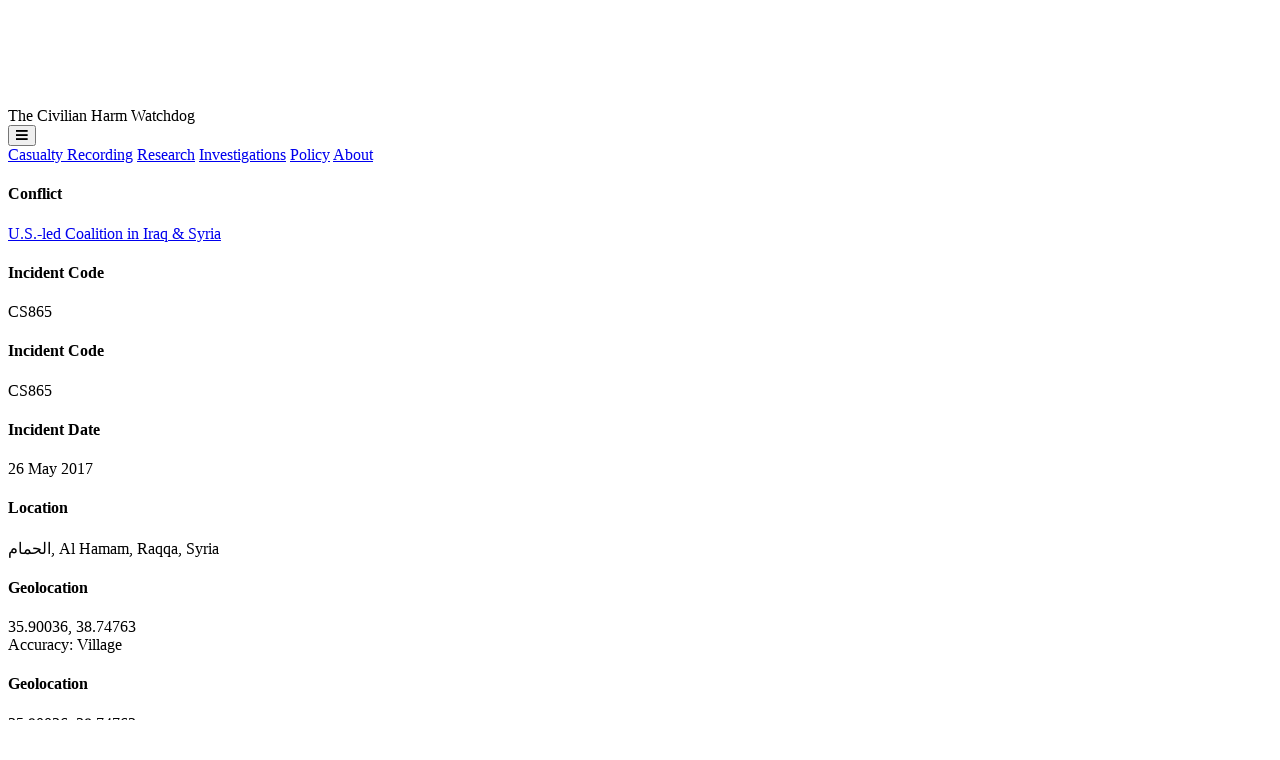

--- FILE ---
content_type: text/html; charset=UTF-8
request_url: https://airwars.org/civilian-casualties/cs865-may-26-2017/
body_size: 9196
content:

<!DOCTYPE html>
<html>
<head>

	<title>CS865 &#8211; May 26, 2017 – Airwars</title>
	<meta name="description" content="One civilian male died in an alleged Coalition airstrike on al Hamam village, according to multiple local sources. &nbsp; &nbsp;">

	<meta charset="utf-8" />
	
	<meta name="viewport" content="width=device-width, initial-scale=1, minimum-scale=1">
	<script src="https://kit.fontawesome.com/1eb14921cf.js" crossorigin="anonymous"></script>


	<link rel="apple-touch-icon" sizes="180x180" href="https://airwars.org/wp-content/themes/airwars-new-v2/apple-touch-icon.png">
	<link rel="icon" type="image/png" sizes="32x32" href="https://airwars.org/wp-content/themes/airwars-new-v2/favicon-32x32.png">
	<link rel="icon" type="image/png" sizes="16x16" href="https://airwars.org/wp-content/themes/airwars-new-v2/favicon-16x16.png">
	<link rel="manifest" href="https://airwars.org/wp-content/themes/airwars-new-v2/site.webmanifest">
	<link rel="mask-icon" href="https://airwars.org/wp-content/themes/airwars-new-v2/safari-pinned-tab.svg" color="#ff0046">
	<meta name="msapplication-TileColor" content="#2b5797">
	<meta name="theme-color" content="#ffffff">

	<meta name='robots' content='max-image-preview:large' />
	<style>img:is([sizes="auto" i], [sizes^="auto," i]) { contain-intrinsic-size: 3000px 1500px }</style>
	<link rel='dns-prefetch' href='//airwars.org' />
<link rel='stylesheet' id='wp-block-library-css' href='https://airwars.org/wp-includes/css/dist/block-library/style.min.css?ver=6.8.3' type='text/css' media='all' />
<style id='classic-theme-styles-inline-css' type='text/css'>
/*! This file is auto-generated */
.wp-block-button__link{color:#fff;background-color:#32373c;border-radius:9999px;box-shadow:none;text-decoration:none;padding:calc(.667em + 2px) calc(1.333em + 2px);font-size:1.125em}.wp-block-file__button{background:#32373c;color:#fff;text-decoration:none}
</style>
<link rel='stylesheet' id='perfect-pullquotes-styles-css' href='https://airwars.org/wp-content/plugins/perfect-pullquotes/perfect-pullquotes.css?ver=1.7.5' type='text/css' media='all' />
<link rel='stylesheet' id='searchwp-forms-css' href='https://airwars.org/wp-content/plugins/searchwp/assets/css/frontend/search-forms.min.css?ver=4.5.1' type='text/css' media='all' />
<link rel='stylesheet' id='airwars-screen-style-css' href='https://airwars.org/wp-content/themes/airwars-new-v2/build/styles/screen.3e7adf38.css' type='text/css' media='all' />
<script type="text/javascript" src="https://airwars.org/wp-includes/js/jquery/jquery.min.js?ver=3.7.1" id="jquery-core-js"></script>
<script type="text/javascript" src="https://airwars.org/wp-includes/js/jquery/jquery-migrate.min.js?ver=3.4.1" id="jquery-migrate-js"></script>
<link rel="https://api.w.org/" href="https://airwars.org/wp-json/" /><link rel="alternate" title="JSON" type="application/json" href="https://airwars.org/wp-json/wp/v2/civ/32509" /><link rel="EditURI" type="application/rsd+xml" title="RSD" href="https://airwars.org/xmlrpc.php?rsd" />
<meta name="generator" content="WordPress 6.8.3" />
<link rel="canonical" href="https://airwars.org/civilian-casualties/cs865-may-26-2017/" />
<link rel='shortlink' href='https://airwars.org/?p=32509' />
<link rel="alternate" title="oEmbed (JSON)" type="application/json+oembed" href="https://airwars.org/wp-json/oembed/1.0/embed?url=https%3A%2F%2Fairwars.org%2Fcivilian-casualties%2Fcs865-may-26-2017%2F" />
<link rel="alternate" title="oEmbed (XML)" type="text/xml+oembed" href="https://airwars.org/wp-json/oembed/1.0/embed?url=https%3A%2F%2Fairwars.org%2Fcivilian-casualties%2Fcs865-may-26-2017%2F&#038;format=xml" />

	<meta name="twitter:card" content="summary" />
	<meta name="twitter:site" content="@airwars" />
	<meta name="twitter:creator" content="@airwars" />
	<meta property="og:url" content="https://airwars.org/civilian-casualties/cs865-may-26-2017/" />
	<meta property="og:title" content="CS865 &#8211; May 26, 2017" />
	<meta property="og:description" content="One civilian male died in an alleged Coalition airstrike on al Hamam village, according to multiple local sources. &nbsp; &nbsp;" />
	<meta property="og:image" content="https://airwars.org/wp-content/themes/airwars-new-v2/media/archive.jpg" />

</head>
<body class="wp-singular civ-template-default single single-civ postid-32509 wp-theme-airwars-new-v2 leading-6 font-normal text-zinc-900 min-h-dvh flex flex-col overflow-x-hidden bg-gray-200">


<header class="fixed left-0 right-0 top-4 z-12 group">
	<div class="relative max-w-8xl mx-auto px-5 md:px-8 flex flex-col items-start">
		<div class="header__inner w-full rounded pl-4 lg:px-4 py-2.5 md:py-3 bg-zinc-800 grid grid-cols-[auto_1fr] lg:flex text-white items-center dark:bg-neutral-800/80 shadow-lg">
			
			<div class="headerlogo grid grid-cols-[8rem_auto] md:grid-cols-[10rem_auto] gap-4 items-end">
				<a href="https://airwars.org"><img alt="Airwars logo" src="https://airwars.org/wp-content/themes/airwars-new-v2/media/Airwars-logo-white.svg"></a>
				<div class="header__title leading-1 text-white/50 mb-1.5 hidden xl:block xl:group-[.pinned]:block">The Civilian Harm Watchdog</div>
			</div>
			<div class="flex justify-end items-center lg:hidden ">
								<button class="navtoggle text-white flex justify-end">
					<div class="uppercase text-2xl pr-4 pl-4 md:pl-8 active:text-neutral-400"><i class="fa-sharp fa-solid fa-bars"></i></div>
				</button>
			</div>
			<nav class="mt-5 lg:mt-0 group-[.open]:grid group-[.open]:grid-cols-2 hidden lg:flex grow justify-end align-baseline col-span-2 lg:col-span-1 text-lg lg:text-base">
								
				
				<a class="block lg:inline active:bg-neutral-600 md:active:bg-transparent border-b lg:border-none border-b-zinc-600 px-0 lg:px-2 xl:px-3 py-1 no-underline " href="https://airwars.org/casualty-recording">Casualty Recording</a>
				<a class="block lg:inline active:bg-neutral-600 md:active:bg-transparent border-b lg:border-none border-b-zinc-600 px-0 lg:px-2 xl:px-3 py-1 no-underline " href="https://airwars.org/research">Research</a>
				<a class="block lg:inline active:bg-neutral-600 md:active:bg-transparent border-b lg:border-none border-b-zinc-600 px-0 lg:px-2 xl:px-3 py-1 no-underline " href="https://airwars.org/investigations/">Investigations</a>	
				<a class="block lg:inline active:bg-neutral-600 md:active:bg-transparent border-b lg:border-none border-b-zinc-600 px-0 lg:px-2 xl:px-3 py-1 no-underline " href="https://airwars.org/policy/">Policy</a>	
				<a class="block lg:inline active:bg-neutral-600 md:active:bg-transparent px-0 lg:px-2 xl:px-3 py-1 no-underline " href="https://airwars.org/about">About</a>				
				

			</nav>
		</div>
	</div>
</header>


			
												
<article class="post-32509 civ type-civ status-publish hentry country-syria belligerent-coalition civilian_harm_reported-yes civilian_harm_status-fair belligerent_assessment-non-credible-unsubstantiated declassified_document-yes geolocation_status-unassigned article">
	<div class="max-w-8xl mx-auto mt-26 md:mt-32 px-5 md:px-8">

		<div class="grid md:grid-cols-[11rem_1fr] lg:grid-cols-[13rem_1fr] xl:grid-cols-[14rem_1fr_20rem] gap-x-6 xl:gap-x-8 items-start">
			<div>
				
									<h4>Conflict</h4>
											<div class=""><a class="decoration-1" href="https://airwars.org/conflict/coalition-in-iraq-and-syria/">U.S.-led Coalition in Iraq &#038; Syria</a></div>

									
				<div class="hidden md:block xl:hidden">
	<h4 class="mb-1">Incident Code</h4>
	<div class="font-mono slashed-zero text-xl font-medium text-sky-800">
					CS865			</div>
</div>
			</div>

			<div class="grid grid-cols-2 md:grid-cols-4 mb-4 mb-0 lg:mb-4 gap-2 grid-flow-row-dense">
				<div class="md:hidden xl:block">
					
	<h4 class="mb-1">Incident Code</h4>
	<div class="font-mono slashed-zero text-xl font-medium text-sky-800">
					CS865			</div>
				</div>
				
				<div class="hidden md:block">	<h4 class="mb-1">Incident Date</h4>
			<div>26 May 2017</div>
	</div>
				<div class="text-sm col-span-2">
<h4 class="mb-1">Location</h4>
<div>الحمام, Al Hamam, Raqqa, Syria</div>
</div>
				<div class="xl:hidden text-sm">
	
	<h4 class="mb-1">Geolocation</h4>

	<div class="font-mono">
		<span>35.90036</span>,
		<span>38.74763</span>
	</div>

	<div>Accuracy: Village</div>
	
</div>
			</div>
			<div class="hidden xl:block text-sm">
	
	<h4 class="mb-1">Geolocation</h4>

	<div class="font-mono">
		<span>35.90036</span>,
		<span>38.74763</span>
	</div>

	<div>Accuracy: Village</div>
	
<br/></div>

			<div class="sticky top-[4.25rem] md:top-26 z-10">

				<div id="post-subnav" class="mb-4 md:mt-5 md:mb-10 md:ml-4 lg:ml-6 text-md lg:text-lg group bg-white md:bg-transparent rounded md:rounded-none shadow md:shadow-none px-4 md:px-0">
					<div class="postsubnavtoggle md:hidden py-2 flex justify-between items-center">
						<div>Sections</div>
						<i class="fa-sharp fa-solid fa-chevron-down"></i>
					</div>
					<div class="hidden md:block group-[.open]:block">
						<a href="#assessment" class="border-b md:border-0 border-neutral-200 pt-2 md:pt-0 md:mt-0 no-underline block font-medium pb-1 md:pb-2 lg:pb-1 relative"><div class="hidden md:block transition circle absolute w-2.5 h-2.5 bg-black border rounded-full -left-4.5 top-2"></div> Assessment</a>
						
						<a href="#key-information" class="xl:hidden border-b md:border-0 border-neutral-200 pt-2 md:pt-0 md:mt-0 no-underline block font-medium pb-1 md:pb-2 lg:pb-1 relative"><div class="hidden md:block transition circle absolute w-2.5 h-2.5 border rounded-full -left-4.5 top-2"></div> Key Information</a>
						
													<a href="#victims" class="border-b md:border-0 border-neutral-200 pt-2 md:pt-0 md:mt-0 no-underline block font-medium pb-1 md:pb-2 lg:pb-1 relative"><div class="hidden md:block transition circle absolute w-2.5 h-2.5 border rounded-full -left-4.5 top-2"></div> Victims</a>
						
													<a href="#geolocation-notes" class="border-b md:border-0 border-neutral-200 pt-2 md:pt-0 md:mt-0 no-underline block font-medium pb-1 md:pb-2 lg:pb-1 relative"><div class="hidden md:block transition circle absolute w-2.5 h-2.5 border rounded-full -left-4.5 top-2"></div> Geolocation Notes</a>
						
						
													<a href="#strike-reports" class="border-b md:border-0 border-neutral-200 pt-2 md:pt-0 md:mt-0 no-underline block font-medium pb-1 md:pb-2 lg:pb-1 relative"><div class="hidden md:block transition circle absolute w-2.5 h-2.5 border rounded-full -left-4.5 top-2"></div> Military Statements</a>
						
						
						<a href="#sources" class="border-b md:border-0 border-neutral-200 pt-2 md:pt-0 md:mt-0 no-underline block font-medium pb-1 md:pb-2 lg:pb-1 relative"><div class="hidden md:block transition circle absolute w-2.5 h-2.5 border rounded-full -left-4.5 top-2"></div> Sources</a>
						
											</div>
				</div>
				
				<div class="hidden md:block ml-1 pb-6">
					<i class="far fa-link mr-0 text-sm"></i> <a href="https://airwars.org/civilian-casualties/cs865-may-26-2017/">Permalink</a>
				</div>

			</div>	
			<div class="sections text-gray-800">

					
				
				<div data-anchor-id="assessment" class="mb-5 md:mb-8 xl:mb-12">
					<a id="assessment" class="relative invisible -top-40"></a>
					<div class="rounded-lg shadow bg-white overflow-hidden">
						<div class="flex justify-between items-baseline bg-gray-100 py-2 md:py-4 px-5 md:px-6 lg:px-8">
							<h3 class="max-md:text-lg m-0 tracking-wide text-gray-800">Airwars Assessment</h3>
							<div class="text-gray-500 text-sm">Last Updated: <strong>December 15, 2024</strong></div>
						</div>
						<div class="prose prose-lg leading-7 prose-headings:font-medium prose-strong:font-medium prose-a:text-inherit prose-a:font-medium  prose-a:underline-offset-2 p-5 md:p-6 lg:p-8">
							

	<p class="text-gray-500 text-base">
		(Previous Incident Code:
	
		<span class="font-mono">S759</span>)
	</p>
		

							<p>One civilian male died in an alleged Coalition airstrike on al Hamam village, according to multiple local sources.</p>
<p>&nbsp;</p>
<p>&nbsp;</p>
								

						</div>
					</div>
				</div>

				

									<div data-anchor-id="victims" class="bg-white rounded-lg shadow p-5 md:p-6 lg:p-8 mb-5 md:mb-8 xl:mb-12 col-start-2">
						<a id="victims" class="relative invisible block -top-40"></a>
						<h3 class="font-sans tracking-tight mb-4">Victims</h3>
						<div>

	<div class="">
		<h4>Individuals</h4>

					<div class=" mb-0 pt-3 pb-2 border-b border-b-neutral-300 last:border-b-0 last:pb-0">
		<div>
									<div dir="ltr" class="text-lg leading-6"><strong>Hisham Abboud al A’raj</strong></div>
							<div class="commas text-gray-500">
			
							<span class="victim-age">20 years old</span>
										<span class="victim-gender">male</span>
																<span class="victim-killed-injured">killed</span>
									
		</div>
	</div>
</div>
			</div>
</div>
					</div>
					

				<div class="block xl:hidden ">
					<a id="key-information" class="relative invisible -top-40"></a>
					<div class="bg-white rounded-lg shadow p-5 md:p-6 lg:p-8 mb-5 md:mb-8 xl:mb-12 col-start-2">
						<h3 class="font-sans tracking-tight">Key Information</h3>
						



	<div class="grid grid-cols-2 pt-2 pb-1 gap-2 align-baseline border-b border-gray-200 xl:border-gray-400">
		<div class="text-gray-500">Country</div>
		<div><a href="https://airwars.org/country/syria/">Syria</a></div>
	</div>



	<div class="grid grid-cols-2 pt-2 pb-1 gap-2 align-baseline border-b border-gray-200 xl:border-gray-400">
		<div class="text-gray-500">Military Actor</div>
		<div><a href="https://airwars.org/belligerent/coalition/">U.S.-led Coalition</a></div>
	</div>












	<div class="grid grid-cols-2 pt-2 pb-1 gap-2 align-baseline border-b border-gray-200 xl:border-gray-400">
		<div class="text-gray-500">Civilian Harm Reported</div>
		<div><span>Yes</span></div>
	</div>



	<div class="grid grid-cols-2 pt-2 pb-1 gap-2 align-baseline border-b border-gray-200 xl:border-gray-400">
		<div class="text-gray-500">Civilian Harm Status</div>
		<div><span>Fair</span> <span class="relative group tooltiptarget text-xxs -top-0.5">
			    <i class="opacity-50 fa-solid fa-circle-info" aria-hidden="true"></i>
			    <span class="tooltip hidden group-hover:block">
			        Reported by two or more credible sources, with likely or confirmed near actions by a belligerent.
			        <span class="tooltip-arrow"></span>
			    </span>
			</span></div>
	</div>













	
	<div class="grid grid-cols-2  pt-2 pb-1 gap-x-2 gap-y-1 align-baseline border-b border-gray-200 xl:border-gray-400 ">
		<div class="text-gray-500">Civilians reported killed</div>
		<div>
			<div class="font-medium">1</div>

							<div>
										<div class="text-xs opacity-60">
											</div>
				</div>	
						
		</div>

		
		
	</div>


	





							
					</div>

				</div>
				
				
				
				
				

									<div data-anchor-id="geolocation-notes" class="bg-white rounded-lg shadow p-5 md:p-6 lg:p-8 mb-5 md:mb-8 xl:mb-12 col-start-2">
						<a id="geolocation-notes" class="relative invisible -top-40"></a>
						<h3 class="font-sans tracking-tight mb-4">Geolocation Notes</h3>
						<div>
	<div class="text-gray-700">
		<p class="mb-0">Reports of the incident mention the village of Al Hamam (الحمام), for which the generic coordinates are: 35.90036, 38.74763. Due to limited satellite imagery and information available to Airwars, we were unable to verify the location further.
</p>
	</div>


</div>
					</div>
				
								
									<div data-anchor-id="strike-reports" class="bg-white rounded-lg shadow p-5 md:p-6 lg:p-8 mb-5 md:mb-8 xl:mb-12 col-start-2">
						<a id="strike-reports" class="relative invisible -top-40"></a>
						<h3 class="font-sans tracking-tight">Military Statements</h3>
						<div>

			<div class="mt-6">
			<div class="font-medium text-lg mb-2 text-gray-700">
				U.S.-led Coalition Assessment
			</div>

							
				<div class="mb-6">
											<div class="grid grid-cols-2 gap-6 last:border-0 border-b py-1 border-gray-300">
							<div class="text-gray-500">Suspected belligerent</div>
							<div class="value flex items-center tabular-nums">
								U.S.-led Coalition

															</div>
						</div>
											<div class="grid grid-cols-2 gap-6 last:border-0 border-b py-1 border-gray-300">
							<div class="text-gray-500">U.S.-led Coalition position on incident</div>
							<div class="value flex items-center tabular-nums">
								Non credible / Unsubstantiated

															</div>
						</div>
											<div class="grid grid-cols-2 gap-6 last:border-0 border-b py-1 border-gray-300">
							<div class="text-gray-500">Reason for non-credible assessment</div>
							<div class="value flex items-center tabular-nums">
								No Coalition strikes were conducted in the geographical area

															</div>
						</div>
											<div class="grid grid-cols-2 gap-6 last:border-0 border-b py-1 border-gray-300">
							<div class="text-gray-500">Civilian deaths conceded</div>
							<div class="value flex items-center tabular-nums">
								None

															</div>
						</div>
											<div class="grid grid-cols-2 gap-6 last:border-0 border-b py-1 border-gray-300">
							<div class="text-gray-500">Civilian injuries conceded</div>
							<div class="value flex items-center tabular-nums">
								None

															</div>
						</div>
											<div class="grid grid-cols-2 gap-6 last:border-0 border-b py-1 border-gray-300">
							<div class="text-gray-500">Stated location</div>
							<div class="value flex items-center tabular-nums">
								near Al Hamam, Syria

																	<div class="group relative text-xs">
										<i class="opacity-30 fa-solid fa-circle-info text-xs ml-1.5" aria-hidden="true"></i>									
										<span class="bg-gray-200 tooltip hidden group-hover:block">
											Nearest population center											<span class="border-t-gray-200 tooltip-arrow"></span>
										</span>
									</div>
															</div>
						</div>
											<div class="grid grid-cols-2 gap-6 last:border-0 border-b py-1 border-gray-300">
							<div class="text-gray-500">Location accuracy</div>
							<div class="value flex items-center tabular-nums">
								100 m

															</div>
						</div>
											<div class="grid grid-cols-2 gap-6 last:border-0 border-b py-1 border-gray-300">
							<div class="text-gray-500">MGRS coordinate</div>
							<div class="value flex items-center tabular-nums">
								37SDV794713

																	<div class="group relative text-xs">
										<i class="opacity-30 fa-solid fa-circle-info text-xs ml-1.5" aria-hidden="true"></i>									
										<span class="bg-gray-200 tooltip hidden group-hover:block">
											Military Grid Reference System											<span class="border-t-gray-200 tooltip-arrow"></span>
										</span>
									</div>
															</div>
						</div>
									</div>
					</div>

									<div class="strike-report mt-8 bg-gray-100 rounded-md text-sm">

					<div class="flex justify-between text-gray-600 py-2 px-4 border-b border-b-neutral-300 items-baseline">
						<div class="font-medium">
							U.S.-led Coalition Strike Report
						</div>

						<div class="flex gap-6 items-baseline">
							
															<a href="http://www.centcom.mil/MEDIA/PRESS-RELEASES/Press-Release-View/Article/1195291/may-26-military-airstrikes-continue-against-isis-terrorists-in-syria-and-iraq/" target="_blank" class="no-underline"><span class="underline">Original Source</span> <span class="font-ui font-light opacity-70">↗</span></a>
													</div>
					</div>
					<div class="py-3 px-4 text-gray-600 leading-5.5">
													<div class="lang-block" data-lang="english">
								For May 25th-26th, the Coalition reported: “Near Raqqah, nine strikes engaged five ISIS tactical units; destroyed six fighting positions, three vehicles, a tactical vehicle, and a mortar system.“
For May 26th-27t, the Coalition reported: "Near Raqqah, 12 strikes engaged 11 ISIS tactical units; destroyed seven vehicles, five fighting positions, three tunnels, an ISIS headquarters and an ISIS staging area."
							</div>
						
											</div>
				</div>
					
									<div class="strike-report mt-8 bg-gray-100 rounded-md text-sm">
					<div class="flex justify-between text-gray-600 py-2 px-4 border-b border-b-neutral-300 items-baseline">

						<div class="font-medium">
							U.S.-led Coalition Civilian Casualty Statement
						</div>
						<div class="flex gap-6 items-baseline">
															<div>
									2018-01-25								</div>
							
															<a href="http://www.archive.is/eLxfV" target="_blank" class="no-underline">Original Source <span class="font-ui font-light opacity-70">↗</span></a>
													</div>
					</div>

					<div class="py-3 px-4 text-gray-600 leading-5.5">
						

													<div>
								After a review of available information it was assessed that no Coalition strikes were conducted in the geographical area that correspond to the report of civilian casualties.							</div>
											</div>

				</div>
					
	</div>
					</div>
								
				
					

				<div data-anchor-id="sources" class="bg-white rounded-lg shadow p-5 md:p-6 lg:p-8 mb-5 md:mb-8 xl:mb-12 col-start-2">
					<a id="sources" class="relative invisible -top-40"></a>
					
	
	<h3 class="font-sans tracking-tight mb-4">
		Sources (13)
	</h3>

						<div class="mb-6 last:mb-0">

				
				
					
											<div class="grid gap-2 grid-cols-[minmax(0,2fr)_1fr_auto] border-b border-b-neutral-300 py-1 pt-1.5 md:items-baseline last:border-b-0">
							<div class="text-sm md:text-base">
								<a class="no-underline hover:underline" style="word-break: break-word" target="_blank" href="https://www.facebook.com/Raqqa.Sl/posts/1563272460350666" target="_blank">
									Raqqa is Being Slaughtered Silently (RBSS)									<span class="font-ui">↗</span>		
								</a>
							</div>
							<div>
								<h4 class="commas">
									<span>Facebook</span>									<span>Arabic</span>								</h4>
							</div>
							<div>
								<a class="group no-underline text-gray-800 opacity-55 text-sm" target="_blank" href="http://archive.is/vJHRF" target="_blank">
									<i class="fa-regular fa-link text-sm"></i>
									<span class="group-hover:underline">Archive</span>
								</a>
							</div>
						</div>
									
					
											<div class="grid gap-2 grid-cols-[minmax(0,2fr)_1fr_auto] border-b border-b-neutral-300 py-1 pt-1.5 md:items-baseline last:border-b-0">
							<div class="text-sm md:text-base">
								<a class="no-underline hover:underline" style="word-break: break-word" target="_blank" href="https://www.facebook.com/alragge/posts/347725165641937" target="_blank">
									Al Ragga Truth									<span class="font-ui">↗</span>		
								</a>
							</div>
							<div>
								<h4 class="commas">
									<span>Facebook</span>									<span>Arabic</span>								</h4>
							</div>
							<div>
								<a class="group no-underline text-gray-800 opacity-55 text-sm" target="_blank" href="http://archive.is/eSSpQ" target="_blank">
									<i class="fa-regular fa-link text-sm"></i>
									<span class="group-hover:underline">Archive</span>
								</a>
							</div>
						</div>
									
					
											<div class="grid gap-2 grid-cols-[minmax(0,2fr)_1fr_auto] border-b border-b-neutral-300 py-1 pt-1.5 md:items-baseline last:border-b-0">
							<div class="text-sm md:text-base">
								<a class="no-underline hover:underline" style="word-break: break-word" target="_blank" href="https://www.facebook.com/Mohab.Naser/posts/1063917090375231" target="_blank">
									Mohab Naser									<span class="font-ui">↗</span>		
								</a>
							</div>
							<div>
								<h4 class="commas">
									<span>Facebook</span>									<span>Arabic</span>								</h4>
							</div>
							<div>
								<a class="group no-underline text-gray-800 opacity-55 text-sm" target="_blank" href="http://archive.is/2N89v" target="_blank">
									<i class="fa-regular fa-link text-sm"></i>
									<span class="group-hover:underline">Archive</span>
								</a>
							</div>
						</div>
									
					
											<div class="grid gap-2 grid-cols-[minmax(0,2fr)_1fr_auto] border-b border-b-neutral-300 py-1 pt-1.5 md:items-baseline last:border-b-0">
							<div class="text-sm md:text-base">
								<a class="no-underline hover:underline" style="word-break: break-word" target="_blank" href="http://www.shaam.org/news/bulletins/%D9%86%D8%B4%D8%B1%D8%A9-%D8%AD%D8%B5%D8%A7%D8%AF-%D9%8A%D9%88%D9%85-%D8%A7%D9%84%D8%AC%D9%85%D8%B9%D8%A9-%D9%84%D8%AC%D9%85%D9%8A%D8%B9-%D8%A7%D9%84%D8%A3%D8%AD%D8%AF%D8%A7%D8%AB-%D8%A7%D9%84%D9%85%D9%8A%D8%AF%D8%A7%D9%86%D9%8A%D8%A9-%D9%88%D8%A7%D9%84%D8%B9%D8%B3%D9%83%D8%B1%D9%8A%D8%A9-%D9%81%D9%8A-%D8%B3%D9%88%D8%B1%D9%8A%D8%A7-26-05-2017.html" target="_blank">
									Shaam News Network									<span class="font-ui">↗</span>		
								</a>
							</div>
							<div>
								<h4 class="commas">
																		<span>Arabic</span>								</h4>
							</div>
							<div>
								<a class="group no-underline text-gray-800 opacity-55 text-sm" target="_blank" href="http://archive.is/kzp8M" target="_blank">
									<i class="fa-regular fa-link text-sm"></i>
									<span class="group-hover:underline">Archive</span>
								</a>
							</div>
						</div>
									
					
											<div class="grid gap-2 grid-cols-[minmax(0,2fr)_1fr_auto] border-b border-b-neutral-300 py-1 pt-1.5 md:items-baseline last:border-b-0">
							<div class="text-sm md:text-base">
								<a class="no-underline hover:underline" style="word-break: break-word" target="_blank" href="http://www.syriahr.com/en/?p=67222" target="_blank">
									Syrian Observatory for Human Rights									<span class="font-ui">↗</span>		
								</a>
							</div>
							<div>
								<h4 class="commas">
																		<span>English</span>								</h4>
							</div>
							<div>
								<a class="group no-underline text-gray-800 opacity-55 text-sm" target="_blank" href="http://archive.is/QNind" target="_blank">
									<i class="fa-regular fa-link text-sm"></i>
									<span class="group-hover:underline">Archive</span>
								</a>
							</div>
						</div>
									
					
											<div class="grid gap-2 grid-cols-[minmax(0,2fr)_1fr_auto] border-b border-b-neutral-300 py-1 pt-1.5 md:items-baseline last:border-b-0">
							<div class="text-sm md:text-base">
								<a class="no-underline hover:underline" style="word-break: break-word" target="_blank" href="https://twitter.com/Q_Alenezy/status/868190710226456578" target="_blank">
									@Q_Alenezy									<span class="font-ui">↗</span>		
								</a>
							</div>
							<div>
								<h4 class="commas">
									<span>Twitter</span>									<span>Arabic</span>								</h4>
							</div>
							<div>
								<a class="group no-underline text-gray-800 opacity-55 text-sm" target="_blank" href="http://archive.is/cFQT0" target="_blank">
									<i class="fa-regular fa-link text-sm"></i>
									<span class="group-hover:underline">Archive</span>
								</a>
							</div>
						</div>
									
					
											<div class="grid gap-2 grid-cols-[minmax(0,2fr)_1fr_auto] border-b border-b-neutral-300 py-1 pt-1.5 md:items-baseline last:border-b-0">
							<div class="text-sm md:text-base">
								<a class="no-underline hover:underline" style="word-break: break-word" target="_blank" href="https://twitter.com/rmediaoffice/status/868182342338314249" target="_blank">
									@rmediaoffice									<span class="font-ui">↗</span>		
								</a>
							</div>
							<div>
								<h4 class="commas">
									<span>Twitter</span>									<span>Arabic</span>								</h4>
							</div>
							<div>
								<a class="group no-underline text-gray-800 opacity-55 text-sm" target="_blank" href="http://archive.is/KEtoU" target="_blank">
									<i class="fa-regular fa-link text-sm"></i>
									<span class="group-hover:underline">Archive</span>
								</a>
							</div>
						</div>
									
					
											<div class="grid gap-2 grid-cols-[minmax(0,2fr)_1fr_auto] border-b border-b-neutral-300 py-1 pt-1.5 md:items-baseline last:border-b-0">
							<div class="text-sm md:text-base">
								<a class="no-underline hover:underline" style="word-break: break-word" target="_blank" href="https://www.facebook.com/raqqamediaoffice1/posts/1474641635889188" target="_blank">
									Raqqa Media Office									<span class="font-ui">↗</span>		
								</a>
							</div>
							<div>
								<h4 class="commas">
									<span>Facebook</span>									<span>Arabic</span>								</h4>
							</div>
							<div>
								<a class="group no-underline text-gray-800 opacity-55 text-sm" target="_blank" href="http://archive.is/uo55N" target="_blank">
									<i class="fa-regular fa-link text-sm"></i>
									<span class="group-hover:underline">Archive</span>
								</a>
							</div>
						</div>
									
					
											<div class="grid gap-2 grid-cols-[minmax(0,2fr)_1fr_auto] border-b border-b-neutral-300 py-1 pt-1.5 md:items-baseline last:border-b-0">
							<div class="text-sm md:text-base">
								<a class="no-underline hover:underline" style="word-break: break-word" target="_blank" href="https://twitter.com/Raqqa_SL/status/868182061835833344" target="_blank">
									@Raqqa_SL									<span class="font-ui">↗</span>		
								</a>
							</div>
							<div>
								<h4 class="commas">
									<span>Twitter</span>									<span>Arabic</span>								</h4>
							</div>
							<div>
								<a class="group no-underline text-gray-800 opacity-55 text-sm" target="_blank" href="" target="_blank">
									<i class="fa-regular fa-link text-sm"></i>
									<span class="group-hover:underline">Archive</span>
								</a>
							</div>
						</div>
									
					
											<div class="grid gap-2 grid-cols-[minmax(0,2fr)_1fr_auto] border-b border-b-neutral-300 py-1 pt-1.5 md:items-baseline last:border-b-0">
							<div class="text-sm md:text-base">
								<a class="no-underline hover:underline" style="word-break: break-word" target="_blank" href="http://archive.is/yzJ8z" target="_blank">
									Archived]									<span class="font-ui">↗</span>		
								</a>
							</div>
							<div>
								<h4 class="commas">
																		<span>English</span>								</h4>
							</div>
							<div>
								<a class="group no-underline text-gray-800 opacity-55 text-sm" target="_blank" href="" target="_blank">
									<i class="fa-regular fa-link text-sm"></i>
									<span class="group-hover:underline">Archive</span>
								</a>
							</div>
						</div>
									
					
											<div class="grid gap-2 grid-cols-[minmax(0,2fr)_1fr_auto] border-b border-b-neutral-300 py-1 pt-1.5 md:items-baseline last:border-b-0">
							<div class="text-sm md:text-base">
								<a class="no-underline hover:underline" style="word-break: break-word" target="_blank" href="http://www.shrc.org/?p=29768" target="_blank">
									SHRC									<span class="font-ui">↗</span>		
								</a>
							</div>
							<div>
								<h4 class="commas">
																		<span>Arabic</span>								</h4>
							</div>
							<div>
								<a class="group no-underline text-gray-800 opacity-55 text-sm" target="_blank" href="http://archive.is/6PFMA" target="_blank">
									<i class="fa-regular fa-link text-sm"></i>
									<span class="group-hover:underline">Archive</span>
								</a>
							</div>
						</div>
									
					
											<div class="grid gap-2 grid-cols-[minmax(0,2fr)_1fr_auto] border-b border-b-neutral-300 py-1 pt-1.5 md:items-baseline last:border-b-0">
							<div class="text-sm md:text-base">
								<a class="no-underline hover:underline" style="word-break: break-word" target="_blank" href="https://www.souriyati.com/2017/05/27/77824.html" target="_blank">
									Souriyati									<span class="font-ui">↗</span>		
								</a>
							</div>
							<div>
								<h4 class="commas">
																		<span>Arabic</span>								</h4>
							</div>
							<div>
								<a class="group no-underline text-gray-800 opacity-55 text-sm" target="_blank" href="http://archive.is/5YFXR" target="_blank">
									<i class="fa-regular fa-link text-sm"></i>
									<span class="group-hover:underline">Archive</span>
								</a>
							</div>
						</div>
									
					
											<div class="grid gap-2 grid-cols-[minmax(0,2fr)_1fr_auto] border-b border-b-neutral-300 py-1 pt-1.5 md:items-baseline last:border-b-0">
							<div class="text-sm md:text-base">
								<a class="no-underline hover:underline" style="word-break: break-word" target="_blank" href="http://www.syriahr.com/2017/05/27/%D8%B6%D8%B1%D8%A8%D8%A7%D8%AA-%D8%AC%D9%88%D9%8A%D8%A9-%D8%AA%D8%B1%D8%A7%D9%81%D9%82-%D8%A7%D9%84%D8%A7%D8%B4%D8%AA%D8%A8%D8%A7%D9%83%D8%A7%D8%AA-%D9%81%D9%8A-%D8%B1%D9%8A%D9%81-%D8%A7%D9%84%D8%B7/" target="_blank">
									SO4HR (2)									<span class="font-ui">↗</span>		
								</a>
							</div>
							<div>
								<h4 class="commas">
																		<span>English</span>								</h4>
							</div>
							<div>
								<a class="group no-underline text-gray-800 opacity-55 text-sm" target="_blank" href="http://archive.is/2feM4" target="_blank">
									<i class="fa-regular fa-link text-sm"></i>
									<span class="group-hover:underline">Archive</span>
								</a>
							</div>
						</div>
												</div>
										</div>

				

				<div id="scroll-end-marker" class="hidden md:block h-96"></div>

			</div>

			<div class="text-sm hidden xl:block">
				
	
	<div data-accuracy="village" class="incidentmap w-full max-w-7/10 aspect-square border border-neutral-500 rounded rounded overflow-hidden mb-6" data-lat="35.90036" data-lng="38.74763">		
	</div>
				



	<div class="grid grid-cols-2 pt-2 pb-1 gap-2 align-baseline border-b border-gray-200 xl:border-gray-400">
		<div class="text-gray-500">Country</div>
		<div><a href="https://airwars.org/country/syria/">Syria</a></div>
	</div>



	<div class="grid grid-cols-2 pt-2 pb-1 gap-2 align-baseline border-b border-gray-200 xl:border-gray-400">
		<div class="text-gray-500">Military Actor</div>
		<div><a href="https://airwars.org/belligerent/coalition/">U.S.-led Coalition</a></div>
	</div>












	<div class="grid grid-cols-2 pt-2 pb-1 gap-2 align-baseline border-b border-gray-200 xl:border-gray-400">
		<div class="text-gray-500">Civilian Harm Reported</div>
		<div><span>Yes</span></div>
	</div>



	<div class="grid grid-cols-2 pt-2 pb-1 gap-2 align-baseline border-b border-gray-200 xl:border-gray-400">
		<div class="text-gray-500">Civilian Harm Status</div>
		<div><span>Fair</span> <span class="relative group tooltiptarget text-xxs -top-0.5">
			    <i class="opacity-50 fa-solid fa-circle-info" aria-hidden="true"></i>
			    <span class="tooltip hidden group-hover:block">
			        Reported by two or more credible sources, with likely or confirmed near actions by a belligerent.
			        <span class="tooltip-arrow"></span>
			    </span>
			</span></div>
	</div>













	
	<div class="grid grid-cols-2  pt-2 pb-1 gap-x-2 gap-y-1 align-baseline border-b border-gray-200 xl:border-gray-400 ">
		<div class="text-gray-500">Civilians reported killed</div>
		<div>
			<div class="font-medium">1</div>

							<div>
										<div class="text-xs opacity-60">
											</div>
				</div>	
						
		</div>

		
		
	</div>


	





							</div>
		</div>
	</div>
</article>							
				
	<footer class="bg-neutral-900 text-white">
	<div class="relative max-w-8xl mx-auto">
		<div class="px-5 md:px-8 pt-4 md:pt-16 pb-8 grid grid-cols-1 md:grid-cols-5 gap-1 md:gap-8">
			<div class="max-w-42 mt-3">
				<img alt="Airwars logo" src="https://airwars.org/wp-content/themes/airwars-new-v2/media/Airwars-logo-white.svg">
			</div>

			<div class="col-span-2">
				<div class="max-w-xl">
					<div id="mc_embed_signup" class="hidden md:block">
						<form action="//airwars.us10.list-manage.com/subscribe/post?u=66fbfc37bb5643006c77ea9db&amp;id=93a122fabd" method="post" id="mc-embedded-subscribe-form" name="mc-embedded-subscribe-form" class="validate" target="_blank" novalidate>
							<div id="mc_embed_signup_scroll">
								<h4 class="mb-2">Subscribe to our mailing list</h4>
								<div class="flex rounded overflow-hidden">
									<input type="email" name="EMAIL" class="grow-1 bg-neutral-700 px-4" id="mce-EMAIL" placeholder="email address" required>
									<input type="submit" value="Subscribe" name="subscribe" id="mc-embedded-subscribe" class="button rounded-none">
								</div>
								<div style="position: absolute; left: -5000px;">
									<input type="text" name="b_66fbfc37bb5643006c77ea9db_93a122fabd" tabindex="-1" value="">
								</div>
							</div>
						</form>
					</div>
					<div class="text-white/60 leading-5 text-sm max-w-xl mt-4">
						<p>
							Airwars is registered in England and Wales as a not-for profit company limited by guarantee, company no. 10314448.
							Our registered address is: c/o Thompson Jenner LLP, 1 Colleton Crescent, Exeter, Devon EX2 4DG.
						</p>
						<p class="text-xs text-neutral-500">
							Site by <a href="https://rectangle.design/" target="_blank">Rectangle</a>.
						</p>
					</div>
				</div>
			</div>

			

			<div class="xl:col-start-5 xl:col-span-1 col-span-2">
				<div class="md:mt-5" id="donate">
					<a class="button bg-amber-500 text-black" href="https://www.paypal.com/cgi-bin/webscr?cmd=_s-xclick&amp;hosted_button_id=E247FSEYYCXR6">
						<i class="fa-brands fa-paypal mr-1"></i> Donate with Paypal
					</a>
				</div>
			</div>
		</div>
	</div>

			<div class="relative max-w-8xl mx-auto">
			<div class="px-5 md:px-8 pb-12 md:pb-20">
				<div class="grid grid-cols-2 md:grid-cols-5 gap-5 md:gap-8">
											<div>
							<h4 class="mb-2">Countries</h4>
							<div class="text-sm text-neutral-300">
																	<a class="whitespace-nowrap overflow-hidden text-ellipsis block border-b no-underline border-b-neutral-600 pt-[0.35rem] pb-1 md:pt-[0.3rem] md:pb-[0.1rem]" href="https://airwars.org/country">
										All Countries									</a>
																	<a class="whitespace-nowrap overflow-hidden text-ellipsis block border-b no-underline border-b-neutral-600 pt-[0.35rem] pb-1 md:pt-[0.3rem] md:pb-[0.1rem]" href="https://airwars.org/country/syria">
										Syria									</a>
																	<a class="whitespace-nowrap overflow-hidden text-ellipsis block border-b no-underline border-b-neutral-600 pt-[0.35rem] pb-1 md:pt-[0.3rem] md:pb-[0.1rem]" href="https://airwars.org/country/iraq">
										Iraq									</a>
																	<a class="whitespace-nowrap overflow-hidden text-ellipsis block border-b no-underline border-b-neutral-600 pt-[0.35rem] pb-1 md:pt-[0.3rem] md:pb-[0.1rem]" href="https://airwars.org/country/ukraine">
										Ukraine									</a>
																	<a class="whitespace-nowrap overflow-hidden text-ellipsis block border-b no-underline border-b-neutral-600 pt-[0.35rem] pb-1 md:pt-[0.3rem] md:pb-[0.1rem]" href="https://airwars.org/country/palestinian-territories">
										Palestinian Territories									</a>
															</div>
						</div>
											<div>
							<h4 class="mb-2">Military Actors</h4>
							<div class="text-sm text-neutral-300">
																	<a class="whitespace-nowrap overflow-hidden text-ellipsis block border-b no-underline border-b-neutral-600 pt-[0.35rem] pb-1 md:pt-[0.3rem] md:pb-[0.1rem]" href="https://airwars.org/belligerent">
										All Military Actors									</a>
																	<a class="whitespace-nowrap overflow-hidden text-ellipsis block border-b no-underline border-b-neutral-600 pt-[0.35rem] pb-1 md:pt-[0.3rem] md:pb-[0.1rem]" href="https://airwars.org/belligerent/coalition">
										U.S.-led Coalition									</a>
																	<a class="whitespace-nowrap overflow-hidden text-ellipsis block border-b no-underline border-b-neutral-600 pt-[0.35rem] pb-1 md:pt-[0.3rem] md:pb-[0.1rem]" href="https://airwars.org/belligerent/russian-military">
										Russian Military									</a>
																	<a class="whitespace-nowrap overflow-hidden text-ellipsis block border-b no-underline border-b-neutral-600 pt-[0.35rem] pb-1 md:pt-[0.3rem] md:pb-[0.1rem]" href="https://airwars.org/belligerent/israeli-military">
										Israeli Military									</a>
																	<a class="whitespace-nowrap overflow-hidden text-ellipsis block border-b no-underline border-b-neutral-600 pt-[0.35rem] pb-1 md:pt-[0.3rem] md:pb-[0.1rem]" href="https://airwars.org/belligerent/turkish-military">
										Turkish Military									</a>
															</div>
						</div>
											<div>
							<h4 class="mb-2">Research</h4>
							<div class="text-sm text-neutral-300">
																	<a class="whitespace-nowrap overflow-hidden text-ellipsis block border-b no-underline border-b-neutral-600 pt-[0.35rem] pb-1 md:pt-[0.3rem] md:pb-[0.1rem]" href="https://airwars.org/civilian-casualties">
										Casualty Archive									</a>
																	<a class="whitespace-nowrap overflow-hidden text-ellipsis block border-b no-underline border-b-neutral-600 pt-[0.35rem] pb-1 md:pt-[0.3rem] md:pb-[0.1rem]" href="https://airwars.org/tool">
										Tools									</a>
																	<a class="whitespace-nowrap overflow-hidden text-ellipsis block border-b no-underline border-b-neutral-600 pt-[0.35rem] pb-1 md:pt-[0.3rem] md:pb-[0.1rem]" href="https://airwars.org/investigations">
										Investigations									</a>
																	<a class="whitespace-nowrap overflow-hidden text-ellipsis block border-b no-underline border-b-neutral-600 pt-[0.35rem] pb-1 md:pt-[0.3rem] md:pb-[0.1rem]" href="https://airwars.org/about/methodology">
										Methodology									</a>
																	<a class="whitespace-nowrap overflow-hidden text-ellipsis block border-b no-underline border-b-neutral-600 pt-[0.35rem] pb-1 md:pt-[0.3rem] md:pb-[0.1rem]" href="https://airwars.org/citation">
										Citations									</a>
															</div>
						</div>
											<div>
							<h4 class="mb-2">Conflicts</h4>
							<div class="text-sm text-neutral-300">
																	<a class="whitespace-nowrap overflow-hidden text-ellipsis block border-b no-underline border-b-neutral-600 pt-[0.35rem] pb-1 md:pt-[0.3rem] md:pb-[0.1rem]" href="https://airwars.org/conflict">
										All Conflicts									</a>
																	<a class="whitespace-nowrap overflow-hidden text-ellipsis block border-b no-underline border-b-neutral-600 pt-[0.35rem] pb-1 md:pt-[0.3rem] md:pb-[0.1rem]" href="https://airwars.org/conflict/coalition-in-iraq-and-syria">
										U.S.-led Coalition in Iraq & Syria									</a>
																	<a class="whitespace-nowrap overflow-hidden text-ellipsis block border-b no-underline border-b-neutral-600 pt-[0.35rem] pb-1 md:pt-[0.3rem] md:pb-[0.1rem]" href="https://airwars.org/conflict/us-forces-in-yemen">
										U.S. Forces in Yemen									</a>
																	<a class="whitespace-nowrap overflow-hidden text-ellipsis block border-b no-underline border-b-neutral-600 pt-[0.35rem] pb-1 md:pt-[0.3rem] md:pb-[0.1rem]" href="https://airwars.org/conflict/russian-military-in-ukraine">
										Russian Military in Ukraine									</a>
																	<a class="whitespace-nowrap overflow-hidden text-ellipsis block border-b no-underline border-b-neutral-600 pt-[0.35rem] pb-1 md:pt-[0.3rem] md:pb-[0.1rem]" href="https://airwars.org/conflict/israel-and-gaza-2023">
										Israel and Gaza 2023-25									</a>
															</div>
						</div>
											<div>
							<h4 class="mb-2">Airwars</h4>
							<div class="text-sm text-neutral-300">
																	<a class="whitespace-nowrap overflow-hidden text-ellipsis block border-b no-underline border-b-neutral-600 pt-[0.35rem] pb-1 md:pt-[0.3rem] md:pb-[0.1rem]" href="https://airwars.org/about">
										About									</a>
																	<a class="whitespace-nowrap overflow-hidden text-ellipsis block border-b no-underline border-b-neutral-600 pt-[0.35rem] pb-1 md:pt-[0.3rem] md:pb-[0.1rem]" href="https://airwars.org/about/team">
										Team									</a>
																	<a class="whitespace-nowrap overflow-hidden text-ellipsis block border-b no-underline border-b-neutral-600 pt-[0.35rem] pb-1 md:pt-[0.3rem] md:pb-[0.1rem]" href="https://airwars.org/about/donate">
										Donate									</a>
															</div>
						</div>
									</div>
			</div>
		</div>
	</footer>


<script type="speculationrules">
{"prefetch":[{"source":"document","where":{"and":[{"href_matches":"\/*"},{"not":{"href_matches":["\/wp-*.php","\/wp-admin\/*","\/wp-content\/uploads\/*","\/wp-content\/*","\/wp-content\/plugins\/*","\/wp-content\/themes\/airwars-new-v2\/*","\/*\\?(.+)"]}},{"not":{"selector_matches":"a[rel~=\"nofollow\"]"}},{"not":{"selector_matches":".no-prefetch, .no-prefetch a"}}]},"eagerness":"conservative"}]}
</script>
        <script>
            // Do not change this comment line otherwise Speed Optimizer won't be able to detect this script

            (function () {
                const calculateParentDistance = (child, parent) => {
                    let count = 0;
                    let currentElement = child;

                    // Traverse up the DOM tree until we reach parent or the top of the DOM
                    while (currentElement && currentElement !== parent) {
                        currentElement = currentElement.parentNode;
                        count++;
                    }

                    // If parent was not found in the hierarchy, return -1
                    if (!currentElement) {
                        return -1; // Indicates parent is not an ancestor of element
                    }

                    return count; // Number of layers between element and parent
                }
                const isMatchingClass = (linkRule, href, classes, ids) => {
                    return classes.includes(linkRule.value)
                }
                const isMatchingId = (linkRule, href, classes, ids) => {
                    return ids.includes(linkRule.value)
                }
                const isMatchingDomain = (linkRule, href, classes, ids) => {
                    if(!URL.canParse(href)) {
                        return false
                    }

                    const url = new URL(href)

                    return linkRule.value === url.host
                }
                const isMatchingExtension = (linkRule, href, classes, ids) => {
                    if(!URL.canParse(href)) {
                        return false
                    }

                    const url = new URL(href)

                    return url.pathname.endsWith('.' + linkRule.value)
                }
                const isMatchingSubdirectory = (linkRule, href, classes, ids) => {
                    if(!URL.canParse(href)) {
                        return false
                    }

                    const url = new URL(href)

                    return url.pathname.startsWith('/' + linkRule.value + '/')
                }
                const isMatchingProtocol = (linkRule, href, classes, ids) => {
                    if(!URL.canParse(href)) {
                        return false
                    }

                    const url = new URL(href)

                    return url.protocol === linkRule.value + ':'
                }
                const isMatchingExternal = (linkRule, href, classes, ids) => {
                    if(!URL.canParse(href) || !URL.canParse(document.location.href)) {
                        return false
                    }

                    const matchingProtocols = ['http:', 'https:']
                    const siteUrl = new URL(document.location.href)
                    const linkUrl = new URL(href)

                    // Links to subdomains will appear to be external matches according to JavaScript,
                    // but the PHP rules will filter those events out.
                    return matchingProtocols.includes(linkUrl.protocol) && siteUrl.host !== linkUrl.host
                }
                const isMatch = (linkRule, href, classes, ids) => {
                    switch (linkRule.type) {
                        case 'class':
                            return isMatchingClass(linkRule, href, classes, ids)
                        case 'id':
                            return isMatchingId(linkRule, href, classes, ids)
                        case 'domain':
                            return isMatchingDomain(linkRule, href, classes, ids)
                        case 'extension':
                            return isMatchingExtension(linkRule, href, classes, ids)
                        case 'subdirectory':
                            return isMatchingSubdirectory(linkRule, href, classes, ids)
                        case 'protocol':
                            return isMatchingProtocol(linkRule, href, classes, ids)
                        case 'external':
                            return isMatchingExternal(linkRule, href, classes, ids)
                        default:
                            return false;
                    }
                }
                const track = (element) => {
                    const href = element.href ?? null
                    const classes = Array.from(element.classList)
                    const ids = [element.id]
                    const linkRules = [{"type":"extension","value":"pdf"},{"type":"extension","value":"zip"},{"type":"protocol","value":"mailto"},{"type":"protocol","value":"tel"}]
                    if(linkRules.length === 0) {
                        return
                    }

                    // For link rules that target an id, we need to allow that id to appear
                    // in any ancestor up to the 7th ancestor. This loop looks for those matches
                    // and counts them.
                    linkRules.forEach((linkRule) => {
                        if(linkRule.type !== 'id') {
                            return;
                        }

                        const matchingAncestor = element.closest('#' + linkRule.value)

                        if(!matchingAncestor || matchingAncestor.matches('html, body')) {
                            return;
                        }

                        const depth = calculateParentDistance(element, matchingAncestor)

                        if(depth < 7) {
                            ids.push(linkRule.value)
                        }
                    });

                    // For link rules that target a class, we need to allow that class to appear
                    // in any ancestor up to the 7th ancestor. This loop looks for those matches
                    // and counts them.
                    linkRules.forEach((linkRule) => {
                        if(linkRule.type !== 'class') {
                            return;
                        }

                        const matchingAncestor = element.closest('.' + linkRule.value)

                        if(!matchingAncestor || matchingAncestor.matches('html, body')) {
                            return;
                        }

                        const depth = calculateParentDistance(element, matchingAncestor)

                        if(depth < 7) {
                            classes.push(linkRule.value)
                        }
                    });

                    const hasMatch = linkRules.some((linkRule) => {
                        return isMatch(linkRule, href, classes, ids)
                    })

                    if(!hasMatch) {
                        return
                    }

                    const url = "https://airwars.org/wp-content/plugins/independent-analytics/iawp-click-endpoint.php";
                    const body = {
                        href: href,
                        classes: classes.join(' '),
                        ids: ids.join(' '),
                        ...{"payload":{"resource":"singular","singular_id":32509,"page":1},"signature":"bfbf7119fa07d2195e648d265b00e752"}                    };

                    if (navigator.sendBeacon) {
                        let blob = new Blob([JSON.stringify(body)], {
                            type: "application/json"
                        });
                        navigator.sendBeacon(url, blob);
                    } else {
                        const xhr = new XMLHttpRequest();
                        xhr.open("POST", url, true);
                        xhr.setRequestHeader("Content-Type", "application/json;charset=UTF-8");
                        xhr.send(JSON.stringify(body))
                    }
                }
                document.addEventListener('mousedown', function (event) {
                                        if (navigator.webdriver || /bot|crawler|spider|crawling|semrushbot|chrome-lighthouse/i.test(navigator.userAgent)) {
                        return;
                    }
                    
                    const element = event.target.closest('a')

                    if(!element) {
                        return
                    }

                    const isPro = false
                    if(!isPro) {
                        return
                    }

                    // Don't track left clicks with this event. The click event is used for that.
                    if(event.button === 0) {
                        return
                    }

                    track(element)
                })
                document.addEventListener('click', function (event) {
                                        if (navigator.webdriver || /bot|crawler|spider|crawling|semrushbot|chrome-lighthouse/i.test(navigator.userAgent)) {
                        return;
                    }
                    
                    const element = event.target.closest('a, button, input[type="submit"], input[type="button"]')

                    if(!element) {
                        return
                    }

                    const isPro = false
                    if(!isPro) {
                        return
                    }

                    track(element)
                })
                document.addEventListener('play', function (event) {
                                        if (navigator.webdriver || /bot|crawler|spider|crawling|semrushbot|chrome-lighthouse/i.test(navigator.userAgent)) {
                        return;
                    }
                    
                    const element = event.target.closest('audio, video')

                    if(!element) {
                        return
                    }

                    const isPro = false
                    if(!isPro) {
                        return
                    }

                    track(element)
                }, true)
                document.addEventListener("DOMContentLoaded", function (e) {
                    if (document.hasOwnProperty("visibilityState") && document.visibilityState === "prerender") {
                        return;
                    }

                                            if (navigator.webdriver || /bot|crawler|spider|crawling|semrushbot|chrome-lighthouse/i.test(navigator.userAgent)) {
                            return;
                        }
                    
                    let referrer_url = null;

                    if (typeof document.referrer === 'string' && document.referrer.length > 0) {
                        referrer_url = document.referrer;
                    }

                    const params = location.search.slice(1).split('&').reduce((acc, s) => {
                        const [k, v] = s.split('=');
                        return Object.assign(acc, {[k]: v});
                    }, {});

                    const url = "https://airwars.org/wp-json/iawp/search";
                    const body = {
                        referrer_url,
                        utm_source: params.utm_source,
                        utm_medium: params.utm_medium,
                        utm_campaign: params.utm_campaign,
                        utm_term: params.utm_term,
                        utm_content: params.utm_content,
                        gclid: params.gclid,
                        ...{"payload":{"resource":"singular","singular_id":32509,"page":1},"signature":"bfbf7119fa07d2195e648d265b00e752"}                    };

                    if (navigator.sendBeacon) {
                        let blob = new Blob([JSON.stringify(body)], {
                            type: "application/json"
                        });
                        navigator.sendBeacon(url, blob);
                    } else {
                        const xhr = new XMLHttpRequest();
                        xhr.open("POST", url, true);
                        xhr.setRequestHeader("Content-Type", "application/json;charset=UTF-8");
                        xhr.send(JSON.stringify(body))
                    }
                });
            })();
        </script>
        <script type="text/javascript" src="https://airwars.org/wp-content/themes/airwars-new-v2/build/scripts/scripts.81fbc22b.js" id="airwars-main-js-js"></script>
</body>
</html>
